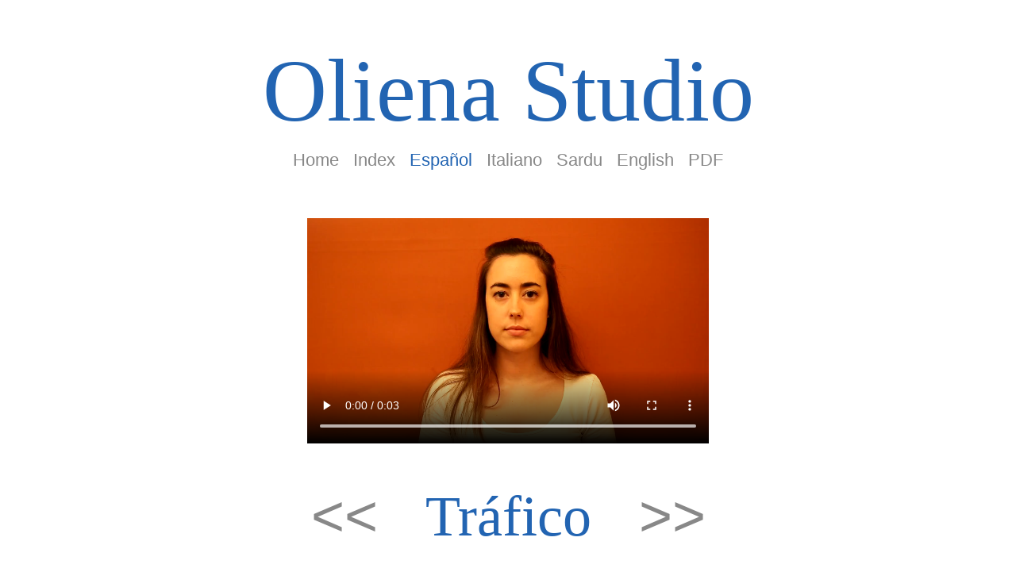

--- FILE ---
content_type: text/html; charset=utf-8
request_url: http://olienastudio.com/video.php?l=3&id=32&z=8&v=0
body_size: 2337
content:


<html>
<body>
<head>
<!-- Global site tag (gtag.js) - Google Analytics -->
<script async src="https://www.googletagmanager.com/gtag/js?id=UA-4521475-57"></script>
<script>
  window.dataLayer = window.dataLayer || [];
  function gtag(){dataLayer.push(arguments);}
  gtag('js', new Date());

  gtag('config', 'UA-4521475-57');
</script>

<link rel="stylesheet" type="text/css" href="cssDesktop.css" media="screen" />

<LINK REL="SHORTCUT ICON" href="https://amedeo.com/favicon.ico">
<META HTTP-EQUIV="Content-Type" CONTENT="text/html; charset=UTF-8">
<META NAME="KEYWORDS" CONTENT="stroke, language Medicine, Medical, Medical Literature, Medicina, Medizin">
<META NAME="DESCRIPTION" CONTENT="Language recovery after stroke">
<META HTTP-EQUIV="imagetoolbar" CONTENT="no">
<meta http-equiv="Content-Language" content="English">
<META NAME="revisit-after" CONTENT="7 days">
<meta name="robots" content="index, follow, noarchive">
<META NAME="copyright" CONTENT="copyright 2016-2019 Steinhaeuser Verlag">
<META NAME="publisher" CONTENT="Bernd Sebastian Kamps">
<META NAME="public" CONTENT="yes">
<META NAME="identifier-url" CONTENT="www.OlienaStudio.com">
<meta name="MSSmartTagsPreventParsing" content="TRUE">
<meta name="AUTHOR" content="BSK">
<META HTTP-EQUIV="PRAGMA" CONTENT="NO-CACHE">
<meta http-equiv="CACHE-CONTROL" content="no-Cache">

<TITLE>
Oliena Studio: Language recovery after stroke
</TITLE>


<STYLE TYPE="text/css">
<!--
A {text-decoration: none; Color:#888888}
a, li, font {font-family: Verdana, Arial, Helvetica, Geneva, sans-serif;}
a:hover { Text-Decoration: underline; Color:#2264b2;}
a:visited { text-decoration: none; }
p {font-family: Verdana, Arial, Helvetica, Geneva, sans-serif; Color:#888888}
-->




div.indice {
  width: 50%;
  margin: auto;
  border: 3px solid #eeeeee;
  padding: 50px;
}


</STYLE>
</head>
<body>

<center>
<a href="index.php" style="text-decoration: none;"><h1 style="margin-bottom:10px;font-family:Times New Roman, Times, serif">Oliena Studio</h1></A>


<p class="subtitle">
<a href="index.php">Home</A> &nbsp; 
<a href="overview.php?l=3&v=0">Index</A> &nbsp; 
<a style="color:#2264b2" href="video.php?l=3&id=32&z=8&v=1">Espa&ntilde;ol</A> &nbsp; 
<a style="color:" href="video.php?l=2&id=32&z=8&v=0">Italiano</A> &nbsp; 
<a style="color:" href="video.php?l=1&id=32&z=8&v=0">Sardu</A> &nbsp; 
<a style="color:" href="video.php?l=4&id=32&z=8&v=0">English</A> &nbsp; 
<a href="https://hiv.net#olienastudio" target="pdf">PDF</A>
</p>


<!--
muted playsinline

<video width="40%" controls autoplay autoload loop>
<source src="http://www.olienastudio.com/video/ES01b_median03/0911.mp4" type="video/mp4">
Your browser does not support the video tag.
</video> 
-->


 <video width="40%"  controls autoplay autoload>
  <source src="http://www.olienastudio.com/video/ES01b_median03/0911.mp4" type="video/mp4">
  Your browser does not support the video tag.
</video> 


<p class="displayWord">
<a href="video.php?l=3&id=32&z=7&v=0"> &nbsp; &lt;&lt; &nbsp; </A>
<a style="color:#2264b2;font-family: Times New Roman, Times, serif" href="">Tráfico</A>
<a href="video.php?l=3&id=32&z=9&v=0"> &nbsp; &gt;&gt; &nbsp; </A>

</p>

  

<p class="wordString"><a href='video.php?l=3&id=32&z=0&v=0'>Coche</A> &nbsp; &#150; &nbsp; <a href='video.php?l=3&id=32&z=1&v=0'>Motor</A> &nbsp; &#150; &nbsp; <a href='video.php?l=3&id=32&z=2&v=0'>Rueda</A> &nbsp; &#150; &nbsp; <a href='video.php?l=3&id=32&z=3&v=0'>Matrícula</A> &nbsp; &#150; &nbsp; <a href='video.php?l=3&id=32&z=4&v=0'>Faro</A> &nbsp; &#150; &nbsp; <a href='video.php?l=3&id=32&z=5&v=0'>Puerta</A> &nbsp; &#150; &nbsp; <a href='video.php?l=3&id=32&z=6&v=0'>Ventanilla</A> &nbsp; &#150; &nbsp; <a href='video.php?l=3&id=32&z=7&v=0'>Autopista</A> &nbsp; &#150; &nbsp; <a href='video.php?l=3&id=32&z=8&v=0'>Tráfico</A> &nbsp; &#150; &nbsp; <a href='video.php?l=3&id=32&z=9&v=0'>Semáforo</A> &nbsp; &#150; &nbsp; <a href='video.php?l=3&id=32&z=10&v=0'>Stop</A> &nbsp; &#150; &nbsp; <a href='video.php?l=3&id=32&z=11&v=0'>Guardia</A> &nbsp; &#150; &nbsp; <a href='video.php?l=3&id=32&z=12&v=0'>Accidente</A> &nbsp; &#150; &nbsp; <a href='video.php?l=3&id=32&z=13&v=0'>Ambulancia</A> &nbsp; &#150; &nbsp; <a href='video.php?l=3&id=32&z=14&v=0'>Avión</A> &nbsp; &#150; &nbsp; <a href='video.php?l=3&id=32&z=15&v=0'>Aeropuerto</A> &nbsp; &#150; &nbsp; <a href='video.php?l=3&id=32&z=16&v=0'>Vuelo</A> &nbsp; &#150; &nbsp; <a href='video.php?l=3&id=32&z=17&v=0'>Piloto</A> &nbsp; &#150; &nbsp; <a href='video.php?l=3&id=32&z=18&v=0'>Azafata</A> &nbsp; &#150; &nbsp; <a href='video.php?l=3&id=32&z=19&v=0'>Despegue</A> &nbsp; &#150; &nbsp; <a href='video.php?l=3&id=32&z=20&v=0'>Aterrizaje</A> &nbsp; &#150; &nbsp; <a href='video.php?l=3&id=32&z=21&v=0'>Tren</A> &nbsp; &#150; &nbsp; <a href='video.php?l=3&id=32&z=22&v=0'>Locomotora</A> &nbsp; &#150; &nbsp; <a href='video.php?l=3&id=32&z=23&v=0'>Vagón</A> &nbsp; &#150; &nbsp; <a href='video.php?l=3&id=32&z=24&v=0'>Ventanilla</A> &nbsp; &#150; &nbsp; <a href='video.php?l=3&id=32&z=25&v=0'>Estación</A> &nbsp; &#150; &nbsp; <a href='video.php?l=3&id=32&z=26&v=0'>Acera</A> &nbsp; &#150; &nbsp; <a href='video.php?l=3&id=32&z=27&v=0'>Aduana</A> &nbsp; &#150; &nbsp; <a href='video.php?l=3&id=32&z=28&v=0'>Embarcarse</A> &nbsp; &#150; &nbsp; <a href='video.php?l=3&id=32&z=29&v=0'>Barco</A> &nbsp; &#150; &nbsp; <a href='video.php?l=3&id=32&z=30&v=0'>Ferry</A> &nbsp; &#150; &nbsp; <a href='video.php?l=3&id=32&z=31&v=0'>Pasajero</A> &nbsp; &#150; &nbsp; <a href='video.php?l=3&id=32&z=32&v=0'>Billete</A> &nbsp; &#150; &nbsp; <a href='video.php?l=3&id=32&z=33&v=0'>Cabina</A> &nbsp; &#150; &nbsp; <a href='video.php?l=3&id=32&z=34&v=0'>Desembarcar</A> &nbsp; &#150; &nbsp; </p>


<p class="footer">
2. OLIENA Android app
<br><br>
<a href="http://bsk1.com/oliena" target="appInstall"><img src="images/olienaLogo.gif" border=0></A>
</p>






<p class="footer">
3. OLIENA PDF
<br><br>
<a href="https://hiv.net#olienastudio" target="downloadPDF"><img src="images/Cover673.png" border=0 width=400></A>
</p>



<p class="footer">
4. About
<br><br>
<a href="https://www.oliena.com/about" target="oliena">Kamps, Kamradt, Limoncino, Melis, Benson, De Marchis, de Luca, LogoSound & Mandelli, Lai, Barone, and Kamps</A>
</p>



<p class="footer">
5. Acknowledgement

<p class="footer" style="margin-top:20px";> 	
Use Oliena Studio free of charge thanks to a media sponsorship by 
<br>
<a style="color:#2264b2;" href="https://www.boehringer-ingelheim.com/" target="bi">Boehringer Ingelheim</a>
<br>
and the
<br>
<a style="color:#2264b2;" href="https://www.angels-initiative.com" target="ai">Angels Initative</A>. 
</p>
<br>
<p><a href="https://www.angels-initiative.com" target="ai"><img src="images/angelsInitiative.png" width=400></A>
</p>
<br>


<p class="footer">
Copyright: Steinhäuser Verlag 2019
</p>



<p class="footer">
.
</p>



</body>
</html>


--- FILE ---
content_type: text/css
request_url: http://olienastudio.com/cssDesktop.css
body_size: 853
content:

/*
Oliena Studio (home + overview page)
*/
h1{ 
	font-size:7em; 
	font-weight: normal;
	color:2264b2;
	margin-top:50px; 
	margin-bottom:00px
}


/*
Language Recovery
*/
h2{ 
	font-size:2.0em; 
	font-family: Verdana, Arial, Helvetica, Geneva, sans-serif;
	font-weight: normal;
	color:888888;
	margin-top:0px; 
	margin-bottom:40px;
}


/*
Oliena Studio (video page) wird nicht mehr gebraucht!!
*/
h3{ 
	font-size:3em; 
	color:2264b2;
	margin-top:00px;
	margin-bottom:0px;
	font-weight: normal;
}


/*
Home Espagnol etc.
*/
p.subtitle { 
	font-size:1.4em;
	margin-top:10px;
	margin-bottom:60px;
}


p.displayWord {
	margin-top:50px; 
	margin-bottom:50px;
	font-size:4.5em;
	color:2264b2;
}

p.wordString {
	margin-top:50px; 
	margin-bottom:50px;
	font-size:1.5em;
	color:2264b2;
}

p.footer { 
	font-size:1.0em;
	margin-top:150px;
	margin-bottom:0px;
}


